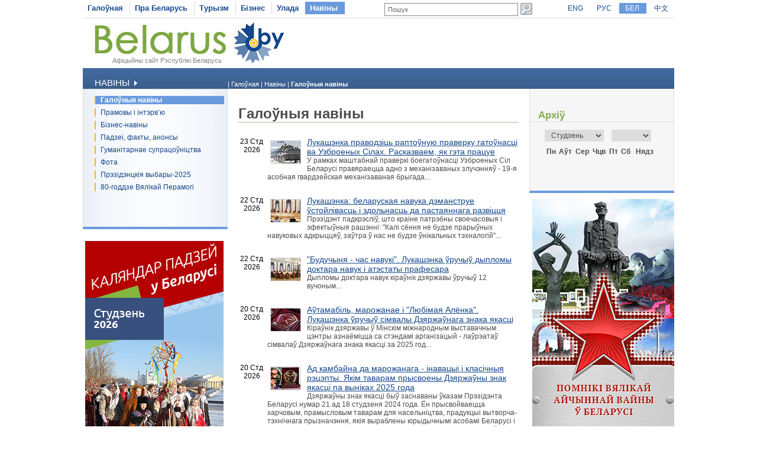

--- FILE ---
content_type: text/html
request_url: https://www.belarus.by/by/press-center/news/?page=267
body_size: 9110
content:
<!DOCTYPE html PUBLIC "-//W3C//DTD XHTML 1.0 Transitional//EN" "http://www.w3.org/TR/xhtml1/DTD/xhtml1-transitional.dtd">
<html xmlns="http://www.w3.org/1999/xhtml" xml:lang="be" lang="be">
<head>
	<title>Навіны Беларусі | Падзеі ў Беларусі | Belarus.by</title>
	<meta http-equiv="Content-Type" content="text/html;charset=utf-8" />
	<meta http-equiv="content-language" content="be"/>
	<meta name="description" content="Навіны Беларусі - палітыка, грамадства, культура, спорт" />
	<meta name="keywords" content="Навіны Беларусі, беларускія навіны, падзеі ў Беларусі, Беларусь, апошнія навіны Беларусі"/>
    <link rel="stylesheet" href="/styles/styles.css" type="text/css" />
    <link rel="stylesheet" href="/styles/print.css" type="text/css" media="print"/>
    <link rel="icon" href="/favicon.gif" type="image/gif" />
    <script src="/jscript/scripts.js" type="text/javascript"></script>
    <script src="/jscript/prompt.js" type="text/javascript"></script>
    <script src="/jscript/swfobject.js" type="text/javascript"></script>
    <script>server_name = "https://www.belarus.by"; langs = "ru,en,by,cn";</script>
</head>
<body lang="be" >
<div  class="all">
	
	<div class="top_inner">
		<div class="top_menu">




	<span  id="first_m"  ><a href="/by/"  title="Галоўная" >Галоўная</a></span>	<span    ><a href="/by/about-belarus"  title="Пра Беларусь" >Пра Беларусь</a></span>	<span    ><a href="/by/travel"  title="Турызм" >Турызм</a></span>	<span    ><a href="/by/business"  title="Бізнес" >Бізнес</a></span>	<span    ><a href="/by/government"  title="Улада" >Улада</a></span>	<span class="selected"   ><a href="/by/press-center"  title="Навіны" >Навіны</a></span></div>
		<div class="search">
			
<form method="get" action="/by/search">
	<input type="text" name="q" id="q" value="Пошук" onclick="clean_field(this);" />
	<input type="image" src="/images/search_btn.gif" alt="Знайсці" title="Знайсці" id="button"/>
</form>

		</div>
		<div class="langs">
			
		<span><a href="/en" id="en">ENG</a></span>
<span><a href="/ru" id="ru">РУС</a></span> <span class="selected"><a href="/by" id="by">БЕЛ</a></span> <span><a href="/cn" id="cn">中文</a></span>
	
		</div>
	</div>
	<div class="logo_inner">
		<div class="official"><a href="/by" title="Афіцыйны сайт Рэспублікі Беларусь">Афіцыйны сайт Рэспублікі Беларусь</a></div>
		
<div class="belarusj"><a href="/by" title="Афіцыйны сайт Рэспублікі Беларусь"><img src="/bimages/001498_316243.jpg" alt="Афіцыйны сайт Рэспублікі Беларусь" title="Афіцыйны сайт Рэспублікі Беларусь" ></a></div>


		<div class="top_inner_banner">
</div>
	</div>
	<div class="inner_menu">
		
		<div class="inner1">
		<div>Навіны <img src="/images/inner1_title_img.gif" alt="" title="" align="bottom"/></div>
	</div>
	<div class="inner2_block">
		<div class="inner2_selected"><a href="/by/press-center/news" title="Галоўныя навіны"  >Галоўныя навіны</a></div>	<div class="inner2"><a href="/by/press-center/speeches-and-interviews" title="Прамовы і інтэрв’ю"  >Прамовы і інтэрв’ю</a></div>	<div class="inner2"><a href="http://www.belarus.by/by/business/business-news" title="Бізнес-навіны"  >Бізнес-навіны</a></div>	<div class="inner2"><a href="/by/press-center/press-release" title="Падзеі, факты, анонсы"  >Падзеі, факты, анонсы</a></div>	<div class="inner2"><a href="/by/press-center/humanitarian-cooperation" title="Гуманітарнае супрацоўніцтва"  >Гуманітарнае супрацоўніцтва</a></div>	<div class="inner2"><a href="/by/press-center/photo" title="Фота"  >Фота</a></div>	<div class="inner2"><a href="/by/press-center/belarus-presidential-election-news" title="Прэзідэнцкія выбары-2025"  >Прэзідэнцкія выбары-2025</a></div>	<div class="inner2"><a href="/by/press-center/80th-anniversary-great-victory-belarus" title="80-годдзе Вялікай Перамогі"  >80-годдзе Вялікай Перамогі</a></div></div>
		
	<div class="advertising_banner"><a target="_blank" href="https://www.belarus.by/by/about-belarus/belarus-events" title="Каляндар падзей у Беларусі"><img src="/bimages/001059_763218.jpg" title="Каляндар падзей у Беларусі" alt="Каляндар падзей у Беларусі"/></a></div>
	<div class="advertising_banner"><a target="_blank" href="http://www.belarus.by/by/travel/belarus-life/sightseeing" title="Выдатныя мясціны Беларусі"><img src="/bimages/001059_511502.jpg" title="Выдатныя мясціны Беларусі" alt="Выдатныя мясціны Беларусі"/></a></div>
	<div class="advertising_banner"><a target="_blank" href="http://www.belarus.by/by/travel/heritage" title="Сусветная спадчына ЮНЕСКА ў Беларусі"><img src="/bimages/001059_918713.jpg" title="Сусветная спадчына ЮНЕСКА ў Беларусі" alt="Сусветная спадчына ЮНЕСКА ў Беларусі"/></a></div>
	<div class="advertising_banner"><a target="_blank" href="http://www.belarus.by/by/travel/sanatoria-in-belarus" title="Беларускія санаторыі і курорты"><img src="/bimages/001059_907267.jpg" title="Беларускія санаторыі і курорты" alt="Беларускія санаторыі і курорты"/></a></div>
	<div class="advertising_banner"><a target="_blank" href="http://www.belarus.by/by/travel/souvenirs" title="Сувеніры з Беларусі"><img src="/bimages/001059_423947.jpg" title="Сувеніры з Беларусі" alt="Сувеніры з Беларусі"/></a></div>

	</div>
	<div class="taxonomy">
		<div>
	| <a href="/by/" title="Галоўная">Галоўная</a> |
		
				<a href="/by/press-center" title="Навіны">Навіны</a>
			|
		
				<span>Галоўныя навіны</span>
			</div>
	</div>
	<div class="inner_content">
		<div class="ic"><h1 class="news_h1">Галоўныя навіны</h1>

<div class="news_block">
	<div class="news_date">23 Стд 2026</div>
	<div class="news_text"><img src="/nimages/s000800_630846.jpg" alt="Лукашэнка праводзіць раптоўную праверку гатоўнасці ва Узброеных Сілах. Расказваем, як гэта працуе" title="Лукашэнка праводзіць раптоўную праверку гатоўнасці ва Узброеных Сілах. Расказваем, як гэта працуе" align="left"/> <a href="/by/press-center/news/lukashenka-pravodzts-raptonuju-praverku-gatonasts-va-uzbroenyx-slax-raskazvaem-jak-geta-pratsue_i_0000206608.html" title="Лукашэнка праводзіць раптоўную праверку гатоўнасці ва Узброеных Сілах. Расказваем, як гэта працуе">Лукашэнка праводзіць раптоўную праверку гатоўнасці ва Узброеных Сілах. Расказваем, як гэта працуе</a><br/>У рамках маштабнай праверкі боегатоўнасці Узброеных Сіл Беларусі правяраецца адно з механізаваных злучэнняў - 19-я асобная гвардзейская механізаваная брыгада...</div>
	<div class="clear"></div>
</div>
<div class="news_block">
	<div class="news_date">22 Стд 2026</div>
	<div class="news_text"><img src="/nimages/s000800_917727.jpg" alt="Лукашэнка: беларуская навука дэманструе ўстойлівасць і здольнасць да пастаяннага развіцця" title="Лукашэнка: беларуская навука дэманструе ўстойлівасць і здольнасць да пастаяннага развіцця" align="left"/> <a href="/by/press-center/news/lukashenka-belaruskaja-navuka-demanstrue-stojlvasts--zdolnasts-da-pastajannaga-razvtstsja_i_0000206494.html" title="Лукашэнка: беларуская навука дэманструе ўстойлівасць і здольнасць да пастаяннага развіцця">Лукашэнка: беларуская навука дэманструе ўстойлівасць і здольнасць да пастаяннага развіцця</a><br/>Прэзідэнт падкрэсліў, што краіне патрэбны своечасовыя і эфектыўныя рашэнні: "Калі сёння не будзе прарыўных навуковых адкрыццяў, заўтра ў нас не будзе ўнікальных тэхналогій"...</div>
	<div class="clear"></div>
</div>
<div class="news_block">
	<div class="news_date">22 Стд 2026</div>
	<div class="news_text"><img src="/nimages/s000800_784964.jpg" alt="&quot;Будучыня - час навукі&quot;. Лукашэнка ўручыў дыпломы доктара навук і атэстаты прафесара" title="&quot;Будучыня - час навукі&quot;. Лукашэнка ўручыў дыпломы доктара навук і атэстаты прафесара" align="left"/> <a href="/by/press-center/news/buduchynja---chas-navuk-lukashenka-ruchy-dyplomy-doktara-navuk--atestaty-prafesara_i_0000206518.html" title="&quot;Будучыня - час навукі&quot;. Лукашэнка ўручыў дыпломы доктара навук і атэстаты прафесара">"Будучыня - час навукі". Лукашэнка ўручыў дыпломы доктара навук і атэстаты прафесара</a><br/>Дыпломы доктара навук кіраўнік дзяржавы ўручыў 12 вучоным...</div>
	<div class="clear"></div>
</div>
<div class="news_block">
	<div class="news_date">20 Стд 2026</div>
	<div class="news_text"><img src="/nimages/s000800_509219.jpg" alt="Аўтамабіль, марожанае і &quot;Любімая Алёнка&quot;. Лукашэнка ўручыў сімвалы Дзяржаўнага знака якасці" title="Аўтамабіль, марожанае і &quot;Любімая Алёнка&quot;. Лукашэнка ўручыў сімвалы Дзяржаўнага знака якасці" align="left"/> <a href="/by/press-center/news/atamabl-marozhanae--ljubmaja-alenka-lukashenka-ruchyts-smvaly-dzjarzhanaga-znaka-jakasts_i_0000206343.html" title="Аўтамабіль, марожанае і &quot;Любімая Алёнка&quot;. Лукашэнка ўручыў сімвалы Дзяржаўнага знака якасці">Аўтамабіль, марожанае і "Любімая Алёнка". Лукашэнка ўручыў сімвалы Дзяржаўнага знака якасці</a><br/>Кіраўнік дзяржавы ў Мінскім міжнародным выставачным цэнтры азнаёміцца ​​са стэндамі арганізацый - лаўрэатаў сімвалаў Дзяржаўнага знака якасці за 2025 год...</div>
	<div class="clear"></div>
</div>
<div class="news_block">
	<div class="news_date">20 Стд 2026</div>
	<div class="news_text"><img src="/nimages/s000800_9696.jpg" alt="Ад камбайна да марожанага - інавацыі і класічныя рэцэпты. Якім таварам прысвоены Дзяржаўны знак якасці па выніках 2025 года" title="Ад камбайна да марожанага - інавацыі і класічныя рэцэпты. Якім таварам прысвоены Дзяржаўны знак якасці па выніках 2025 года" align="left"/> <a href="/by/press-center/news/ad-kambajna-da-marozhanaga---navatsy--klaschnyja-retsepty-jakm-tavaram-prysvoeny-dzjarzhany-znak-jakasts-pa-vynkax-2025-goda_i_0000206394.html" title="Ад камбайна да марожанага - інавацыі і класічныя рэцэпты. Якім таварам прысвоены Дзяржаўны знак якасці па выніках 2025 года">Ад камбайна да марожанага - інавацыі і класічныя рэцэпты. Якім таварам прысвоены Дзяржаўны знак якасці па выніках 2025 года</a><br/>Дзяржаўны знак якасці быў заснаваны ўказам Прэзідэнта Беларусі нумар 21 ад 18 студзеня 2024 года. Ён прысвойваецца харчовым, прамысловым таварам для насельніцтва, прадукцыі вытворча-тэхнічнага прызначэння, якія выраблены юрыдычнымі асобамі Беларусі і адпавядаюць такім паказчыкам, як бяспека, экалагічнасць, інавацыйнасць, тэхналагічнасць, эстэтычнасць...</div>
	<div class="clear"></div>
</div>
<div class="news_block">
	<div class="news_date">20 Стд 2026</div>
	<div class="news_text"><img src="/nimages/s000800_167092.jpg" alt="Лукашэнка: трэнд на якасць становіцца вызначальным у сучасных умовах агрэсіўнай канкурэнцыі" title="Лукашэнка: трэнд на якасць становіцца вызначальным у сучасных умовах агрэсіўнай канкурэнцыі" align="left"/> <a href="/by/press-center/news/lukashenka-trend-na-jakasts-stanovtstsa-vyznachalnym-u-suchasnyx-umovax-agresnaj-kankurentsy_i_0000206391.html" title="Лукашэнка: трэнд на якасць становіцца вызначальным у сучасных умовах агрэсіўнай канкурэнцыі">Лукашэнка: трэнд на якасць становіцца вызначальным у сучасных умовах агрэсіўнай канкурэнцыі</a><br/>Аб гэтым Прэзідэнт Беларусі Аляксандр Лукашэнка заявіў на ўручэнні сімвала Дзяржаўнага знака якасці прадстаўнікам прадпрыемстваў, прадукцыя якіх удастоена гэтай высокай ацэнкі па выніках 2025 года...</div>
	<div class="clear"></div>
</div>
<div class="news_block">
	<div class="news_date">19 Стд 2026</div>
	<div class="news_text"><img src="/nimages/s000800_307617.jpg" alt="&quot;Мы ў адной лодцы&quot;. Лукашэнка растлумачыў, чаму Беларусі і Расіі трэба арыентавацца на сваё" title="&quot;Мы ў адной лодцы&quot;. Лукашэнка растлумачыў, чаму Беларусі і Расіі трэба арыентавацца на сваё" align="left"/> <a href="/by/press-center/news/my--adnoj-lodtsy-lukashenka-rastlumachy-chamu-belarus--ras-treba-aryentavatstsa-na-svae_i_0000206255.html" title="&quot;Мы ў адной лодцы&quot;. Лукашэнка растлумачыў, чаму Беларусі і Расіі трэба арыентавацца на сваё">"Мы ў адной лодцы". Лукашэнка растлумачыў, чаму Беларусі і Расіі трэба арыентавацца на сваё</a><br/>"Мы ў адной лодцы. Таму, як мы з Уладзімірам Уладзіміравічам Пуціным вызначыліся, арыентавацца трэба на сваё. Санкцыі, не санкцыі - трэба арыентавацца на сваё", - падкрэсліў кіраўнік дзяржавы...</div>
	<div class="clear"></div>
</div>
<div class="news_block">
	<div class="news_date">16 Стд 2026</div>
	<div class="news_text"><img src="/nimages/s000800_687951.jpg" alt="Лукашэнка падпісаў указ аб крыптабанках і токенах" title="Лукашэнка падпісаў указ аб крыптабанках і токенах" align="left"/> <a href="/by/press-center/news/lukashenka-padpsa-ukaz-ab-kryptabankax--tokenax_i_0000206141.html" title="Лукашэнка падпісаў указ аб крыптабанках і токенах">Лукашэнка падпісаў указ аб крыптабанках і токенах</a><br/>Дакумент накіраваны на ўмацаванне іміджу Беларусі як флагмана ў сферы фінансавых IT-тэхналогій і прадугледжвае стварэнне ўмоў для дзейнасці ў краіне крыптабанкаў...</div>
	<div class="clear"></div>
</div>
<div class="news_block">
	<div class="news_date">15 Стд 2026</div>
	<div class="news_text"><img src="/nimages/s000800_343444.jpg" alt="Новыя кіраўнік рэгіёна, міністр, кіраўнікі выканкамаў і рэктары. Падрабязнасці кадравага дня ў Прэзідэнта" title="Новыя кіраўнік рэгіёна, міністр, кіраўнікі выканкамаў і рэктары. Падрабязнасці кадравага дня ў Прэзідэнта" align="left"/> <a href="/by/press-center/news/novyja-krank-regena-mnstr-krank-vykankama--rektary-padrabjaznasts-kadravaga-dnja--prezdenta_i_0000206062.html" title="Новыя кіраўнік рэгіёна, міністр, кіраўнікі выканкамаў і рэктары. Падрабязнасці кадравага дня ў Прэзідэнта">Новыя кіраўнік рэгіёна, міністр, кіраўнікі выканкамаў і рэктары. Падрабязнасці кадравага дня ў Прэзідэнта</a><br/>Прэзідэнт Беларусі Аляксандр Лукашэнка 15 студзеня разгледзеў кадравыя пытанні...</div>
	<div class="clear"></div>
</div>
<div class="news_block">
	<div class="news_date">13 Стд 2026</div>
	<div class="news_text"><img src="/nimages/s000800_492196.jpg" alt="&quot;Мы ўсе служым Айчыне&quot;. Лукашэнка адзначыў заслугі тых, хто рухае Беларусь наперад канкрэтнымі справамі" title="&quot;Мы ўсе служым Айчыне&quot;. Лукашэнка адзначыў заслугі тых, хто рухае Беларусь наперад канкрэтнымі справамі" align="left"/> <a href="/by/press-center/news/my-se-sluzhym-ajchyne-lukashenka-adznachy-zaslug-tyx-xto-ruxae-belarus-naperad-kankretnym-spravam_i_0000205978.html" title="&quot;Мы ўсе служым Айчыне&quot;. Лукашэнка адзначыў заслугі тых, хто рухае Беларусь наперад канкрэтнымі справамі">"Мы ўсе служым Айчыне". Лукашэнка адзначыў заслугі тых, хто рухае Беларусь наперад канкрэтнымі справамі</a><br/>Цяперашняе мерапрыемства Аляксандр Лукашэнка назваў добрай традыцыяй, якая нарадзілася ў суверэннай Беларусі. Традыцыйна ўжо прынята сустракаць стары Новы год і арганізоўваць з гэтай нагоды прыём ад імя Прэзідэнта, які, на радасць адным і засмучэнне другім, завяршае шэраг зімовых свят...</div>
	<div class="clear"></div>
</div>
<div class="news_block">
	<div class="news_date">12 Стд 2026</div>
	<div class="news_text"><img src="/nimages/s000800_612694.jpg" alt="Лукашэнка зацвердзіў рашэнні на ахову дзяржграніцы ў 2026 годзе" title="Лукашэнка зацвердзіў рашэнні на ахову дзяржграніцы ў 2026 годзе" align="left"/> <a href="/by/press-center/news/lukashenka-zatsverdz-rashenn-na-axovu-dzjarzhgrantsy--2026-godze_i_0000205880.html" title="Лукашэнка зацвердзіў рашэнні на ахову дзяржграніцы ў 2026 годзе">Лукашэнка зацвердзіў рашэнні на ахову дзяржграніцы ў 2026 годзе</a><br/>Гэта рашэнні на ахову дзяржграніцы органамі пагранічнай службы, а таксама ў паветранай прасторы...</div>
	<div class="clear"></div>
</div>
<div class="news_block">
	<div class="news_date">12 Стд 2026</div>
	<div class="news_text"><img src="/nimages/s000800_912405.jpg" alt="&quot;Спакайней не становіцца&quot;. Лукашэнка пры зацвярджэнні рашэнняў на ахову дзяржграніцы ў 2026 годзе" title="&quot;Спакайней не становіцца&quot;. Лукашэнка пры зацвярджэнні рашэнняў на ахову дзяржграніцы ў 2026 годзе" align="left"/> <a href="/by/press-center/news/spakajnej-ne-stanovtstsa-lukashenka-pry-zatsvjardzhenn-rashennja-na-axovu-dzjarzhgrantsy--2026-godze_i_0000205855.html" title="&quot;Спакайней не становіцца&quot;. Лукашэнка пры зацвярджэнні рашэнняў на ахову дзяржграніцы ў 2026 годзе">"Спакайней не становіцца". Лукашэнка пры зацвярджэнні рашэнняў на ахову дзяржграніцы ў 2026 годзе</a><br/>Кіраўнік дзяржавы папрасіў далажыць, як складваецца цяпер сітуацыя на граніцы, як плануецца дзейнічаць у бягучым годзе і што ў гэтым плане неабходна зрабіць...</div>
	<div class="clear"></div>
</div>
<div class="news_block">
	<div class="news_date"> 8 Стд 2026</div>
	<div class="news_text"><img src="/nimages/s000800_755702.jpg" alt="&quot;У імя мастацтва, не на продаж&quot;. Лукашэнка пра задуму прэміі &quot;За духоўнае адраджэнне&quot;" title="&quot;У імя мастацтва, не на продаж&quot;. Лукашэнка пра задуму прэміі &quot;За духоўнае адраджэнне&quot;" align="left"/> <a href="/by/press-center/news/u-mja-mastatstva-ne-na-prodazh-lukashenka-pra-zadumu-prem-za-duxonae-adradzhenne_i_0000205767.html" title="&quot;У імя мастацтва, не на продаж&quot;. Лукашэнка пра задуму прэміі &quot;За духоўнае адраджэнне&quot;">"У імя мастацтва, не на продаж". Лукашэнка пра задуму прэміі "За духоўнае адраджэнне"</a><br/>"Культура - гэта пульс жыцця, жыцця нашага народа. Калі мы захоўваем матэрыяльную, творчую, духоўную спадчыну продкаў - у нас ёсць гісторыя. Калі ёсць што захоўваць - значыць, ёсць народ, значыць, ёсць і дзяржава. Простыя ісціны. І дзякуй усім, хто ўвасабляе іх у жыццё - беражэ гістарычную памяць, культуру, духоўныя каштоўнасці", - сказаў Прэзідэнт...</div>
	<div class="clear"></div>
</div>
<div class="news_block">
	<div class="news_date"> 8 Стд 2026</div>
	<div class="news_text"><img src="/nimages/s000800_575958.jpg" alt="Лукашэнка: беларусы ўвайшлі ў сусветную гісторыю самадастатковай нацыяй" title="Лукашэнка: беларусы ўвайшлі ў сусветную гісторыю самадастатковай нацыяй" align="left"/> <a href="/by/press-center/news/lukashenka-belarusy-vajshl--susvetnuju-gstoryju-samadastatkovaj-natsyjaj_i_0000205740.html" title="Лукашэнка: беларусы ўвайшлі ў сусветную гісторыю самадастатковай нацыяй">Лукашэнка: беларусы ўвайшлі ў сусветную гісторыю самадастатковай нацыяй</a><br/>Аб гэтым Прэзідэнт Беларусі Аляксандр Лукашэнка заявіў на цырымоніі ўручэння прэміі "За духоўнае адраджэнне", спецыяльных прэмій дзеячам культуры і мастацтва і "Беларускі спартыўны Алімп" 2025 года...</div>
	<div class="clear"></div>
</div>
<div class="news_block">
	<div class="news_date"> 8 Стд 2026</div>
	<div class="news_text"><img src="/nimages/s000800_455537.jpg" alt="Аператыўная абстаноўка і планавая праверка гатоўнасці. Лукашэнка заслухаў даклад кіраўніка МУС" title="Аператыўная абстаноўка і планавая праверка гатоўнасці. Лукашэнка заслухаў даклад кіраўніка МУС" align="left"/> <a href="/by/press-center/news/aperatynaja-abstanoka--planavaja-praverka-gatonasts-lukashenka-zasluxa-daklad-kranka-mus_i_0000205725.html" title="Аператыўная абстаноўка і планавая праверка гатоўнасці. Лукашэнка заслухаў даклад кіраўніка МУС">Аператыўная абстаноўка і планавая праверка гатоўнасці. Лукашэнка заслухаў даклад кіраўніка МУС</a><br/>Кіраўніку дзяржавы даложана аб аператыўнай абстаноўцы, якая склалася ў мінулыя святочныя дні, рабоце па забеспячэнні аховы грамадскага парадку пры правядзенні масавых мерапрыемстваў, спецыфіцы злачынстваў і правапарушэнняў у гэты перыяд...</div>
	<div class="clear"></div>
</div>
<div class="news_block">
	<div class="news_date"> 7 Стд 2026</div>
	<div class="news_text"><img src="/nimages/s000800_843345.jpg" alt="&quot;Задачы зразумелы, мэты вызначаны&quot;. Лукашэнка настроіў беларусаў на работу пасля зімовых свят" title="&quot;Задачы зразумелы, мэты вызначаны&quot;. Лукашэнка настроіў беларусаў на работу пасля зімовых свят" align="left"/> <a href="/by/press-center/news/zadachy-zrazumely-mety-vyznachany-lukashenka-nastro-belarusa-na-rabotu-paslja-zmovyx-svjat_i_0000205661.html" title="&quot;Задачы зразумелы, мэты вызначаны&quot;. Лукашэнка настроіў беларусаў на работу пасля зімовых свят">"Задачы зразумелы, мэты вызначаны". Лукашэнка настроіў беларусаў на работу пасля зімовых свят</a><br/>Аляксандр Лукашэнка нагадаў, што пасля Раства заканчваецца пара свят і прыходзяць працоўныя будні. Ён адзначыў, што святы былі мірнымі, добрымі і прайшлі пад мірным небам...</div>
	<div class="clear"></div>
</div>
<div class="news_block">
	<div class="news_date"> 7 Стд 2026</div>
	<div class="news_text"><img src="/nimages/s000800_132381.jpg" alt="Лукашэнка: традыцыі Раства складаюць неад'емную частку нашай духоўнай і культурнай спадчыны" title="Лукашэнка: традыцыі Раства складаюць неад'емную частку нашай духоўнай і культурнай спадчыны" align="left"/> <a href="/by/press-center/news/lukashenka-tradytsy-rastva-skladajuts-neademnuju-chastku-nashaj-duxonaj--kulturnaj-spadchyny_i_0000205660.html" title="Лукашэнка: традыцыі Раства складаюць неад'емную частку нашай духоўнай і культурнай спадчыны">Лукашэнка: традыцыі Раства складаюць неад'емную частку нашай духоўнай і культурнай спадчыны</a><br/>Кіраўнік дзяржавы таксама адзначыў, што свята Раства займае асаблівае месца ў беларусаў, увасабляючы перамогу любові, дабра і міласэрнасці...</div>
	<div class="clear"></div>
</div>
<div class="news_block">
	<div class="news_date"> 6 Стд 2026</div>
	<div class="news_text"><img src="/nimages/s000800_572420.jpg" alt="Лукашэнка прывёў да прысягі суддзяў Канстытуцыйнага і Вярхоўнага судоў" title="Лукашэнка прывёў да прысягі суддзяў Канстытуцыйнага і Вярхоўнага судоў" align="left"/> <a href="/by/press-center/news/lukashenka-pryve-da-prysjag-suddzja-kanstytutsyjnaga--vjarxonaga-sudo_i_0000205607.html" title="Лукашэнка прывёў да прысягі суддзяў Канстытуцыйнага і Вярхоўнага судоў">Лукашэнка прывёў да прысягі суддзяў Канстытуцыйнага і Вярхоўнага судоў</a><br/>Пасля прынясення прысягі Аляксандр Лукашэнка ўручыў суддзям пасведчанні і падарачныя экзэмпляры Канстытуцыі Беларусі...</div>
	<div class="clear"></div>
</div>
<div class="news_block">
	<div class="news_date"> 5 Стд 2026</div>
	<div class="news_text"><img src="/nimages/s000800_438706.jpg" alt="Лукашэнка даў пазітыўную ацэнку развіццю супрацоўніцтва з Расіяй па выніках 2025 года" title="Лукашэнка даў пазітыўную ацэнку развіццю супрацоўніцтва з Расіяй па выніках 2025 года" align="left"/> <a href="/by/press-center/news/lukashenka-da-paztynuju-atsenku-razvtstsju-supratsontstva-z-rasjaj-pa-vynkax-2025-goda_i_0000205539.html" title="Лукашэнка даў пазітыўную ацэнку развіццю супрацоўніцтва з Расіяй па выніках 2025 года">Лукашэнка даў пазітыўную ацэнку развіццю супрацоўніцтва з Расіяй па выніках 2025 года</a><br/>Аляксандр Лукашэнка таксама пацікавіўся, як ажыццяўляецца работа ў напрамку стварэння сумесна з Расіяй новых вытворчасцей...</div>
	<div class="clear"></div>
</div>
<div class="news_block">
	<div class="news_date"> 1 Стд 2026</div>
	<div class="news_text"><img src="/nimages/s000800_616897.jpg" alt="Лукашэнка аб'явіў 2026-ы Годам беларускай жанчыны" title="Лукашэнка аб'явіў 2026-ы Годам беларускай жанчыны" align="left"/> <a href="/by/press-center/news/lukashenka-abjav-2026-y-godam-belaruskaj-zhanchyny_i_0000205436.html" title="Лукашэнка аб'явіў 2026-ы Годам беларускай жанчыны">Лукашэнка аб'явіў 2026-ы Годам беларускай жанчыны</a><br/>"Мы ўшаноўваем нашых маці, жонак і дачок адзін дзень у годзе. Надышоў час аддаць належнае іх асаблівай ролі ў нашым жыцці і аб'явіць 2026 год Годам беларускай жанчыны. Нічога больш дасканалага, чым яна, прыродай не створана! Будзем берагчы нашу жанчыну і сваю зямлю, абараняць сваю будучыню - сям'ю, родных, блізкіх і сяброў ад бед і нягод"...</div>
	<div class="clear"></div>
</div>

<div class="pages">


<span class="sel_page">1</span>
	
	<span><a href="/by/press-center/news/?page=2" title="" >2</a></span>
	
	<span><a href="/by/press-center/news/?page=3" title="" >3</a></span>
	
	<span><a href="/by/press-center/news/?page=4" title="" >4</a></span>
	
	<span><a href="/by/press-center/news/?page=5" title="" >5</a></span>
	
	&nbsp;<a href="/by/press-center/news/?page=6" title="Наступныя">[6..11]</a>
&nbsp;&nbsp;&nbsp;&nbsp;&nbsp;<a href="/by/press-center/news/?page=2" title="">Наступная</a>
</div>
<div style="clear:both"></div>
</div>
	</div>
	<div class="inner_archive">
		<script type="text/javascript" src="/jscript/calendar.js"></script>  
<link rel="stylesheet" href="/styles/calendar.css" type="text/css" />
<script>
	function function1(){
		initPage();
	//	alert("dateChooser = "+document.getElementsByName("dateChooser"));
	//	alert("dateChooser = "+document.all.dateChooser);
		//alert("dateChooser = "+document.getElementById("dateChooser"));
		//alert("dateChooser = "+document.dateChooser);
		setValues("calendar", "calendarTable", "tableHeader", "tableBody", document.getElementById("dateChooser"), document.getElementById("chooseMonth"), document.getElementById("chooseYear"), "1", 2008, 0, "/by/press-center/news?", 1); 
		populateTable(1);
	}
	window.onload = function1;
</script>
<div id="title">Архіў</div>
<div id="calendar">
	<table id="calendarTable" border="0" width="100%" class="calendarTable" cellpadding="0" cellspacing="0">
		<tr>
			<th id="tableHeader" colspan="7" style="display:none;"></th>
		</tr>
		<tr>
			<td colspan="7" align="left" class="year_month">
				<form name="dateChooser" id="dateChooser" style="margin:0px;text-align:left">
					<select name="chooseMonth" id="chooseMonth" onchange="populateTable();" class="chMonth">
						<option selected>Студзень</option>
						<option>Люты</option>
						<option>Сакавік</option>
						<option>Красавік</option>
						<option>Май</option>
						<option>Чэрвень</option>
						<option>Ліпень</option>
						<option>Жнівень</option>
						<option>Верасень</option>
						<option>Кастрычнік</option>
						<option>Лістапад</option>
						<option>Снежань</option>
					</select>
					<select name="chooseYear" id="chooseYear" onchange="populateTable();" class="chYear">
					</select>
				</form>
			</td>
		</tr>

		<tr>
			<th id="first">Пн</th>
			<th>Аўт</th>
			<th>Сер</th>
			<th>Чцв</th>
			<th>Пт</th>
			<th>Сб</th>
			<th id="last">Нядз</th>
		</tr>
				
		<tbody id="tableBody"></tbody>	
	</table>
</div>





	</div>
	<div style="width:243px;float:right;">
	<div class="advertising_banner" id="right-banner"><a href="http://www.belarus.by/by/travel/military-history-tourism/memorials-great-patriotic-war" title="Помнікі Вялікай Айчыннай вайны ў Беларусі" target="_blank"><img width="240" src="/bimages/001228_558997.jpg" title="Помнікі Вялікай Айчыннай вайны ў Беларусі" alt="Помнікі Вялікай Айчыннай вайны ў Беларусі"/></a></div>
</div>
	<div class="clear_bottom"></div>
	
	<div class="bottom_line"></div>
	<div class="copyright">
		<div class="cr">
		© BELARUS.BY,
	 2009 - 2026</div>
		<div class="cr_menu">
	 <a href="/by/sitemap"  title="Карта сайта" >Карта сайта</a>  
		&nbsp;| <a href="/by/feedback"  title="Зваротная сувязь" >Зваротная сувязь</a>  
		&nbsp;| <a href="/by/about-the-project"  title="Аб праекце" >Аб праекце</a>  
	</div>
	</div>
	
</div>	
<div id="mess" class="abs"></div>
<div class="counters">

		<SCRIPT type=text/javascript>
var gaJsHost = (("https:" == document.location.protocol) ? "https://ssl." : "http://www.");
document.write(unescape("%3Cscript src='" + gaJsHost + "google-analytics.com/ga.js' type='text/javascript'%3E%3C/script%3E"));
</SCRIPT>

<SCRIPT type=text/javascript>
try {
var pageTracker = _gat._getTracker("UA-8931543-1");
pageTracker._trackPageview();
} catch(err) {}</SCRIPT>

<META name=yandex-verification content=50f445caa61a6d32>
<META name=yandex-verification content=4098430ecb053229>
<meta name="yandex-verification" content="4098430ecb053229" /><meta name="yandex-verification" content="4098430ecb053229" />
<!-- Yandex.Metrika counter -->
<script type="text/javascript" >
   (function(m,e,t,r,i,k,a){m[i]=m[i]||function(){(m[i].a=m[i].a||[]).push(arguments)};
   m[i].l=1*new Date();k=e.createElement(t),a=e.getElementsByTagName(t)[0],k.async=1,k.src=r,a.parentNode.insertBefore(k,a)})
   (window, document, "script", "https://mc.yandex.ru/metrika/tag.js", "ym");

   ym(88211882, "init", {
        clickmap:true,
        trackLinks:true,
        accurateTrackBounce:true,
        webvisor:true
   });
</script>
<noscript><div><img src="https://mc.yandex.ru/watch/88211882" style="position:absolute; left:-9999px;" alt="" /></div></noscript>
<!-- /Yandex.Metrika counter -->
<!-- Google tag (gtag.js) -->
<script async src="https://www.googletagmanager.com/gtag/js?id=G-RG5SV90VZ7"></script>
<script>
  window.dataLayer = window.dataLayer || [];
  function gtag(){dataLayer.push(arguments);}
  gtag('js', new Date());

  gtag('config', 'G-RG5SV90VZ7');
</script>
	

</div>

</body>
</html>